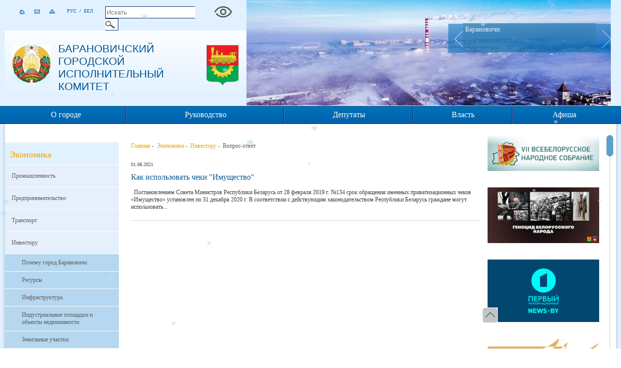

--- FILE ---
content_type: text/html; charset=UTF-8
request_url: https://baranovichi-gik.gov.by/ru/invest-vopros-otvet/
body_size: 10093
content:

<!DOCTYPE HTML>
<html lang="ru-RU">
<head>
	<title>Вопрос-ответ | Барановичский городской исполнительный комитет</title>
	<meta charset="UTF-8"/>
	<meta http-equiv="Content-Type" content="text/html; charset=utf-8"/>
	<meta http-equiv="Content-Language" content="ru"/>
        <link rel="stylesheet" href="/styles/jquery.mCustomScrollbar.min.css" type="text/css">
	<link rel="stylesheet" href="/styles/site.css" type="text/css" />
        <link rel="stylesheet" href="/styles/general_styles.css" type="text/css" />
	<link rel="stylesheet" href="/styles/header_slider.css" type="text/css" />
	<link rel="icon" href="/desimages/favicon.png" type="image/png"/>
	<script type="text/javascript" src="/jscript/js_gallery/jquery.min.js"></script>
	<script type="text/javascript" src="/jscript/js_gallery/jquery.bxslider.min.js"></script>
	<script type="text/javascript" src="/jscript/scripts.js"></script>
		<script type="text/javascript" src="/jscript/copy.js"></script>
	<meta name="keywords" content=""/>
	<meta name="description" content=""/>
</head>
<body>
    
                
                
        
 
<div class="index">
	<div class="header">
		<div class="header_left">
				<div class="lang_search">
					<ul id="icon">
    <li>
	            <a href="/ru" title="На главную">
            <img src="https://baranovichi-gik.gov.by/images/storage/banners/work_work_000074_6d2de04fa9d0ed287a6b3b2897325b0a.jpg" alt="На главную" class="icon_img"/>
            <img src="https://baranovichi-gik.gov.by/images/storage/banners/work_work_000074_509c2488cc2dba1271828febfae6556a.jpg" alt="На главную" class="icon_img_hover"/>  
            </a>
	 
    </li>    
    <li>
	            <a href="/ru/social_reception-ru" title="Написать письмо">
            <img src="https://baranovichi-gik.gov.by/images/storage/banners/work_work_000074_74d4d8c2b5ddbc40ae42634adfe4ea66.jpg" alt="Написать письмо" class="icon_img"/>
            <img src="https://baranovichi-gik.gov.by/images/storage/banners/work_work_000074_961dc88d784f5b553b10adc72c609f21.jpg" alt="Написать письмо" class="icon_img_hover"/>  
            </a>
	 
    </li>    
    <li>
	            <a href="/ru/sitemap_ru" title="Карта сайта">
            <img src="https://baranovichi-gik.gov.by/images/storage/banners/work_work_000074_44a5a43f7787b186045c5c6fba1a7b1c.jpg" alt="Карта сайта" class="icon_img"/>
            <img src="https://baranovichi-gik.gov.by/images/storage/banners/work_work_000074_ff181b6503b3f8a89e605824d6907876.jpg" alt="Карта сайта" class="icon_img_hover"/>  
            </a>
	 
    </li>    
</ul>
					
<div class="langs">
	 		 			<a  href="https://baranovichi-gik.gov.by/ru/" title="Рус">Рус</a>
 				&nbsp;/&nbsp;  
	 		 			<a  href="https://baranovichi-gik.gov.by/by/" title="Бел">Бел</a>
 				  
	</div>
					
<div class="search">
	<form action="/ru/search_ru/getResults/"  id="search_form">
			 <input type="text" placeholder= "Искать" id="search_str" name="search_str" class="search_input" />
			<input type="image" src="/desimages/search_button.jpg" class="search_button" alt="Искать"/>
	</form>	
</div>
                                        <ul class="icon_vsv">
            <li>
                            <a href="/special/ru" title="Версия для людей со слабым зрением"  target ="_self">
                    <img src="https://baranovichi-gik.gov.by/images/storage/banners/work_000703_a84d3eacdca185c3c5da818d39c531b3.jpg" alt="Версия для людей со слабым зрением" class="icon_img"/>
                    <img src="https://baranovichi-gik.gov.by/images/storage/banners/work_000703_bc7495552d47b828c655720a946270ab.jpg" alt="Версия для людей со слабым зрением" class="icon_img_hover"/>
                </a>
                    </li>   
    </ul>
				</div>
				<div class="header_l">
					<div class="logo">
                                            						<a href="/ru" title="Герб Республики Беларусь"><img src="https://baranovichi-gik.gov.by/images/storage/banners/work_work_work_000179_6ee195620172157d9c8c90345a37372f.jpg" alt="Герб Республики Беларусь"/></a>  

					</div>
					<div class="site_title"><a href="/ru" title="Барановичский<br/> городской</br/> исполнительный</br> комитет">Барановичский<br/> городской</br/> исполнительный</br> комитет</a></div>
                                        <div class="logo_1">
                                            						<a href="/ru" title=""><img src="https://baranovichi-gik.gov.by/images/storage/banners/work_work_000041_6af3e289460846f7ac215aaf833f1e87.jpg" alt=""/></a>  

					</div>
					<div class="symbol_line"></div>
				</div>
		</div>
		<div class="header_slider home">
			<ul class="bxslider">
	<li><img src="https://baranovichi-gik.gov.by/images/storage/banners/work_work_work_work_work_work_work_work_000044_db933154b28450e0f11d36244e8b1a00.jpg" alt="Барановичи"/><span>Барановичи</span></li>
	<li><img src="https://baranovichi-gik.gov.by/images/storage/banners/work_000044_58cdd0e84d276e9dd81e4c746edab2ce.jpg" alt="пл. Ленина"/><span>пл. Ленина</span></li>
	<li><img src="https://baranovichi-gik.gov.by/images/storage/banners/work_000044_b153d6308a72a6eadf696f1d25101790.jpg" alt="пл. Ленина"/><span>пл. Ленина</span></li>
</ul>
		</div>
	</div>
	<div class="clear"></div>
	
<div class="menu2">
    <div class="menu2_all">
        <div id="menu">
																								 <div class="menu_item">
      			<div class="mi_conteiner">
					<div class="mi_inner"><a  href="https://baranovichi-gik.gov.by/ru/o_gorode-ru/" title="О городе">О городе</a></div>
					                									
					                                                <ul class="menu_second">
    	
        <li>
                                                    <a   href="https://baranovichi-gik.gov.by/ru/istoriya-ru/" title="История">История</a>               
                    </li>
    	
        <li>
                                                    <a   href="https://baranovichi-gik.gov.by/ru/goroda-pobratimi-ru/" title="Города-побратимы">Города-побратимы</a>               
                    </li>
    	
        <li>
                                                    <a   href="https://baranovichi-gik.gov.by/ru/pochetnye_gragdane-ru/" title="Почетные граждане города">Почетные граждане города</a>               
                    </li>
    	
        <li>
                                                    <a   href="https://baranovichi-gik.gov.by/ru/simvolika-ru/" title="Символика">Символика</a>               
                    </li>
    	
        <li>
                                                    <a   href="https://baranovichi-gik.gov.by/ru/chelovek-goda-ru/" title="Обладатели звания «Человек года»">Обладатели звания «Человек года»</a>               
                    </li>
    	
        <li>
                                                    <a   href="https://baranovichi-gik.gov.by/ru/grroi-soc-truda-i-soveckogo-souza-ru/" title="ГЕРОИ СОЦИАЛИСТИЧЕСКОГО ТРУДА и ГЕРОИ СОВЕТСКОГО СОЮЗА">ГЕРОИ СОЦИАЛИСТИЧЕСКОГО ТРУДА и ГЕРОИ СОВЕТСКОГО СОЮЗА</a>               
                    </li>
    	
        <li>
                                                    <a   href="https://baranovichi-gik.gov.by/ru/o_gorode-uvekovechenie-pamyati-ru/" title="Увековечение памяти">Увековечение памяти</a>               
                    </li>
    	
        <li>
                                                    <a   href="https://baranovichi-gik.gov.by/social-obshchestvennye-obedineniya-ru/" title="Общественные объединения, политические партии, профессиональные союзы">Общественные объединения, политические партии, профессиональные союзы</a>               
                    </li>
    </ul>            											</div>
				</div>
																			 <div class="menu_item">
      			<div class="mi_conteiner">
					<div class="mi_inner"><a  href="https://baranovichi-gik.gov.by/ru/rukovodstvo-menu-top/" title="Руководство">Руководство</a></div>
					                                                <ul class="menu_second">
    	
        <li>
                                                    <a   href="https://baranovichi-gik.gov.by/ru/rukovodstvo-predsedatel/" title="Председатель">Председатель</a>               
                    </li>
    	
        <li>
                                                    <a   href="https://baranovichi-gik.gov.by/ru/rukovodstvo-pervii-zam/" title="Первый заместитель председателя">Первый заместитель председателя</a>               
                    </li>
    	
        <li>
                                                    <a   href="https://baranovichi-gik.gov.by/ru/rukovodstvo-zamestiteli/" title="Заместители">Заместители</a>               
                    </li>
    	
        <li>
                                                    <a   href="https://baranovichi-gik.gov.by/ru/rukovodstvo-uprav/" title="Управляющий делами">Управляющий делами</a>               
                    </li>
    </ul>            											</div>
				</div>
																			 <div class="menu_item">
      			<div class="mi_conteiner">
					<div class="mi_inner"><a  href="https://baranovichi-gik.gov.by/ru/sovet_depuatov_menu/" title="Депутаты">Депутаты</a></div>
					                                                <ul class="menu_second">
    	
        <li>
                                                    <a   href="https://baranovichi-gik.gov.by/ru/bar_v_parlamente_RB/" title="Барановичи в Национальном собрании Республики Беларусь">Барановичи в Национальном собрании Республики Беларусь</a>               
                    </li>
    	
        <li>
                                                    <a   href="https://baranovichi-gik.gov.by/ru/bar_v_Brest_obl_sov_dep/" title="Барановичи в Брестском областном Совете депутатов">Барановичи в Брестском областном Совете депутатов</a>               
                    </li>
    	
        <li>
                                                    <a   href="https://baranovichi-gik.gov.by/ru/bar_gor_sov/" title="Барановичский городской Совет депутатов">Барановичский городской Совет депутатов</a>               
                    </li>
    	
        <li>
                                                    <a   href="https://baranovichi-gik.gov.by/ru/deputat-molodejnii-parlament-ru/" title="Молодежный парламент при Барановичском городском Совете депутатов">Молодежный парламент при Барановичском городском Совете депутатов</a>               
                    </li>
    </ul>            											</div>
				</div>
																			 <div class="menu_item">
      			<div class="mi_conteiner">
					<div class="mi_inner"><a  href="https://baranovichi-gik.gov.by/ru/vlast11-ru/" title="Власть">Власть</a></div>
					                											</div>
				</div>
																			 <div class="menu_item">
      			<div class="mi_conteiner">
					<div class="mi_inner"><a  href="https://baranovichi-gik.gov.by/ru/afisha/" title="Афиша">Афиша</a></div>
					                			</div>
	</div>
</div>
                
</div>
</div>
<div class="clear"></div>
<div class="body-inner">
		<div class="left_col_inner">
		 
<div class="menu_inner_l_h2"><h2>Экономика</h2></div>
<div class="menu_inner_l">
	
																																			                        <div class="menu_inner_l_line">
			<div class="menu_in_l_l1"><a  href="https://baranovichi-gik.gov.by/ru/promishlenost_economika_menu/" title="Промышленность">Промышленность</a></div>
                        </div>
																																						                        <div class="menu_inner_l_line">
			<div class="menu_in_l_l1"><a  href="https://baranovichi-gik.gov.by/ru/predprinimatelstvo-menu-economika/" title="Предпринимательство">Предпринимательство</a></div>
                        </div>
																																						                        <div class="menu_inner_l_line">
			<div class="menu_in_l_l1"><a  href="https://baranovichi-gik.gov.by/ru/transport-menu-economika/" title="Транспорт">Транспорт</a></div>
                        </div>
																																																							                        <div class="menu_inner_l_line">
			<div class="menu_in_l_l1"><a  href="https://baranovichi-gik.gov.by/ru/Investicii_menu/" title="Инвестору">Инвестору</a></div>
                        </div>
																																																															<div class="menu_in_l_other menu_inner_ur_sel" style="margin-left:px;"><a  href="https://baranovichi-gik.gov.by/ru/invest-atlas/" title="Почему город Барановичи">Почему город Барановичи</a></div>
																																																																		<div class="menu_in_l_other menu_inner_ur_sel" style="margin-left:px;"><a  href="https://baranovichi-gik.gov.by/ru/invest-resurs/" title="Ресурсы">Ресурсы</a></div>
																																																																		<div class="menu_in_l_other menu_inner_ur_sel" style="margin-left:px;"><a  href="https://baranovichi-gik.gov.by/ru/invest-infrostruktura/" title="Инфраструктура">Инфраструктура</a></div>
																																																																		<div class="menu_in_l_other menu_inner_ur_sel" style="margin-left:px;"><a  href="https://baranovichi-gik.gov.by/ru/obekti-nedvizimosti/" title="Индустриальные площадки и объекты недвижимости">Индустриальные площадки и объекты недвижимости</a></div>
																																																																		<div class="menu_in_l_other menu_inner_ur_sel" style="margin-left:px;"><a  href="https://baranovichi-gik.gov.by/ru/perechni-zem-uch-ru/" title="Земельные участки">Земельные участки</a></div>
																																																																		<div class="menu_in_l_other menu_inner_ur_sel" style="margin-left:px;"><a  href="https://baranovichi-gik.gov.by/ru/invest-pref-rejim/" title="Преференциальные режимы">Преференциальные режимы</a></div>
																																																																		<div class="menu_in_l_other menu_inner_ur_sel" style="margin-left:px;"><a  href="https://baranovichi-gik.gov.by/ru/invest-zakonadatelstvo/" title="Законодательство">Законодательство</a></div>
																																																																		<div class="menu_in_l_other menu_inner_ur_sel" style="margin-left:px;"><a  href="https://baranovichi-gik.gov.by/ru/spravochnik-investora/" title="В помощь инвестору">В помощь инвестору</a></div>
																																																																		<div class="menu_in_l_other menu_inner_ur_sel" style="margin-left:px;"><a  href="https://baranovichi-gik.gov.by/ru/invest-predl/" title="Инвестиционные предложения">Инвестиционные предложения</a></div>
																																																																		<div class="menu_in_l_other menu_inner_ur_sel" style="margin-left:px;"><a  href="https://baranovichi-gik.gov.by/ru/invest-gchp-ru/" title="Инвестпроекты на принципах ГЧП">Инвестпроекты на принципах ГЧП</a></div>
																																																																		<div class="menu_in_l_other menu_inner_ur_sel" style="margin-left:px;"><a  href="https://baranovichi-gik.gov.by/ru/invest-meropriyatiya/" title="Мероприятия">Мероприятия</a></div>
																																																																		<div class="menu_in_l_other menu_inner_ur_sel" style="margin-left:px;"><a  href="https://baranovichi-gik.gov.by/ru/econon-invest-inovac-deyat/" title="Инновационная деятельность">Инновационная деятельность</a></div>
																																																																																<div class="menu_in_l_other menu_inner_ur_lsel" style="margin-left:px;"><a  href="https://baranovichi-gik.gov.by/ru/invest-vopros-otvet/" title="Вопрос-ответ">Вопрос-ответ</a></div>
																																																																										<div class="menu_in_l_other menu_inner_ur_sel" style="margin-left:px;"><a  href="https://baranovichi-gik.gov.by/ru/kontaktnie-lica-invest/" title="Куда обращаться">Куда обращаться</a></div>
																																									                        <div class="menu_inner_l_line">
			<div class="menu_in_l_l1"><a  href="https://baranovichi-gik.gov.by/ru/economika-stroitelstvo/" title="Строительство">Строительство</a></div>
                        </div>
																																						                        <div class="menu_inner_l_line">
			<div class="menu_in_l_l1"><a  href="https://baranovichi-gik.gov.by/ru/vneshneeconom-deyatelnost/" title="Внешнеэкономическая деятельность">Внешнеэкономическая деятельность</a></div>
                        </div>
																																						                        <div class="menu_inner_l_line">
			<div class="menu_in_l_l1"><a  href="https://baranovichi-gik.gov.by/ru/economika-importozameschenie/" title="Импортозамещение">Импортозамещение</a></div>
                        </div>
																																						                        <div class="menu_inner_l_line">
			<div class="menu_in_l_l1"><a  href="https://baranovichi-gik.gov.by/ru/economika-budjet/" title="Бюджет">Бюджет</a></div>
                        </div>
																																						                        <div class="menu_inner_l_line">
			<div class="menu_in_l_l1"><a  href="https://baranovichi-gik.gov.by/ru/economika-vmr-ru/" title="Вторичные материальные ресурсы">Вторичные материальные ресурсы</a></div>
                        </div>
																																						                        <div class="menu_inner_l_line">
			<div class="menu_in_l_l1"><a  href="https://baranovichi-gik.gov.by/ru/econom-privatizaciya/" title="Приватизация">Приватизация</a></div>
                        </div>
																																						                        <div class="menu_inner_l_line">
			<div class="menu_in_l_l1"><a  href="https://baranovichi-gik.gov.by/ru/umnii-gorod/" title="Умный город">Умный город</a></div>
                        </div>
																																						                        <div class="menu_inner_l_line">
			<div class="menu_in_l_l1"><a  href="https://baranovichi-gik.gov.by/ru/ukaz-143/" title="О поддержке экономики">О поддержке экономики</a></div>
                        </div>
																																						                        <div class="menu_inner_l_line">
			<div class="menu_in_l_l1"><a  href="https://baranovichi-gik.gov.by/ru/economika-energosberejenie-ru/" title="Энергосбережение">Энергосбережение</a></div>
                        </div>
																																						                        <div class="menu_inner_l_line">
			<div class="menu_in_l_l1"><a  href="https://baranovichi-gik.gov.by/ru/economyka-pridorozhnyj-servis/" title="Придорожный сервис">Придорожный сервис</a></div>
                        </div>
																																						                        <div class="menu_inner_l_line">
			<div class="menu_in_l_l1"><a  href="https://baranovichi-gik.gov.by/ru/invest-proekt/" title="Один район - один проект">Один район - один проект</a></div>
                        </div>
					</div>
			
			<div class="block_menu">				
					
    <div class="block_inner">
    <div class="block_title_inner"><a> Горожанам</a></div>
            <img src="https://baranovichi-gik.gov.by/images/storage/menu/1463388045.png" alt=" Горожанам" title=" Горожанам" class="nav_img"/>
                    
        
	        	                    <div class="block_menu_inner"><a  href="https://baranovichi-gik.gov.by/telefony_pervoi_neobh/" title="Телефоны первой необходимости">Телефоны первой необходимости</a></div>
                	                    <div class="block_menu_inner"><a  href="https://baranovichi-gik.gov.by/komisiya-po-rabote-s-trudosposobnimi-gorojanami-ne-zanyat-v-economike/" title="Комиссия по координации работы по содействию занятости">Комиссия по координации работы по содействию занятости</a></div>
                	                    <div class="block_menu_inner"><a  href="https://baranovichi-gik.gov.by/ru/gos-podderjka-semyam-invalidam/" title="Государственная поддержка, семей, воспитывающих детей-инвалидов">Государственная поддержка, семей, воспитывающих детей-инвалидов</a></div>
                	                    <div class="block_menu_inner"><a  href="https://baranovichi-gik.gov.by/ru/profil-nasiliya-ru/" title="Профилактика семейного насилия">Профилактика семейного насилия</a></div>
                	                    <div class="block_menu_inner"><a  href="http://barautopark.by/services/freight/5/" title="Расписание автобусов городских маршрутов" >Расписание автобусов городских маршрутов</a></div>
                	                    <div class="block_menu_inner"><a  href="https://baranovichi-gik.gov.by/ru/grafik-kap-remont/" title="График капитального ремонта жилищного фонда">График капитального ремонта жилищного фонда</a></div>
                	                    <div class="block_menu_inner"><a  href="https://baranovichi-gik.gov.by/grafiki-tek-rem/" title="Графики текущего ремонта">Графики текущего ремонта</a></div>
                	                    <div class="block_menu_inner"><a  href="https://baranovichi-gik.gov.by/gorojanam-basseini/" title="Бассейны г.Барановичи">Бассейны г.Барановичи</a></div>
                	                    <div class="block_menu_inner"><a  href="http://jreubar.by/?page_id=157" title="Места для выгула собак в г.Барановичи" >Места для выгула собак в г.Барановичи</a></div>
                	                    <div class="block_menu_inner"><a  href="https://baranovichi-gik.gov.by/ru/peoples_ru-grafik-podgitovki/" title="График подготовки юридических лиц г.Барановичи к работе в осенне-зимний период">График подготовки юридических лиц г.Барановичи к работе в осенне-зимний период</a></div>
            <div class="block_all"><a href="https://baranovichi-gik.gov.by/ru/peoples_ru">Подробнее</a></div>

                                                                                       
    </div> 
    <div class="block_inner">
    <div class="block_title_inner"><a> Представителям бизнеса</a></div>
            <img src="https://baranovichi-gik.gov.by/images/storage/menu/1463390697.png" alt=" Представителям бизнеса" title=" Представителям бизнеса" class="nav_img"/>
                    
        
	        	                    <div class="block_menu_inner"><a  href="https://baranovichi-gik.gov.by/Investicii_menu/" title="Инвестору">Инвестору</a></div>
                	                    <div class="block_menu_inner"><a  href="https://baranovichi-gik.gov.by/economika-importozameschenie/" title="Импортозамещение">Импортозамещение</a></div>
                	                    <div class="block_menu_inner"><a  href="https://baranovichi-gik.gov.by/ru/obekti-nedvizimosti/" title="Объекты недвижимости">Объекты недвижимости</a></div>
            <div class="block_all"><a href="https://baranovichi-gik.gov.by/ru/business_ru">Подробнее</a></div>

                                                                                       
    </div> 
    <div class="block_inner">
    <div class="block_title_inner"><a> Гостям города</a></div>
            <img src="https://baranovichi-gik.gov.by/images/storage/menu/1463396618.png" alt=" Гостям города" title=" Гостям города" class="nav_img"/>
                    
        
	        	                    <div class="block_menu_inner"><a  href="https://baranovichi-gik.gov.by/gost-i-sanatorii-goroda-ru/" title="Гостиницы и санатории города">Гостиницы и санатории города</a></div>
                	                    <div class="block_menu_inner"><a  href="https://baranovichi-gik.gov.by/turist-organizacii-ru/" title="Туристические организации">Туристические организации</a></div>
                	                    <div class="block_menu_inner"><a  href="https://baranovichi-gik.gov.by/ru/pamyatka-turista/" title="Памятка туристам при обращении в туристические компании">Памятка туристам при обращении в туристические компании</a></div>
                	                    <div class="block_menu_inner"><a  href="http://www.barturizm.by/" title="Барановичи туристические" >Барановичи туристические</a></div>
                	                    <div class="block_menu_inner"><a  href="http://belarustourism.by/" title="Национальное агентство по туризму Республики Беларусь" >Национальное агентство по туризму Республики Беларусь</a></div>
                	                    <div class="block_menu_inner"><a  href="https://baranovichi-gik.gov.by/ru/religioznui-turizm/" title="Религиозный туризм">Религиозный туризм</a></div>
            <div class="block_all"><a href="https://baranovichi-gik.gov.by/ru/guests_ru">Подробнее</a></div>

                                                                                       
    </div> 
												
			</div>
			<div class="clear"></div>
		</div>
	<div class="center_col_inner">
		<div class="taxonomy"><a href="/ru" title="Главная">Главная</a>&nbsp;-&nbsp; 
			 <a href="/ru/economyka-ru/">Экономика</a>&nbsp;-&nbsp; 
   	 			 <a href="/ru/Investicii_menu/">Инвестору</a>&nbsp;-&nbsp; 
   	 			Вопрос-ответ
	 </div>
		
	<div class="news_inner_list">
				<div class="news_date">01.06.2021</div>
		<div class="news_title"><a href="https://baranovichi-gik.gov.by/ru/invest-vopros-otvet/view/kak-ispolzovat-cheki-imuschestvo-1581-2021/" title="Как использовать чеки &quot;Имущество&quot;">Как использовать чеки "Имущество"</a></div>
		<div class="news_description"><a href="https://baranovichi-gik.gov.by/ru/invest-vopros-otvet/view/kak-ispolzovat-cheki-imuschestvo-1581-2021/" title="Как использовать чеки &quot;Имущество&quot;"> 
   Постановлением Совета Министров Республики Беларусь от 28 февраля 2019 г.
№134 срок обращения именных приватизационных чеков «Имущество» установлен по 31
декабря 2020 г. В соответствии с действующим законодательством Республики Беларусь
граждане могут использовать...</a></div>
	</div>
<div class="clear"></div>
<div class="pages">
    
	
	        
        
	
                
</div>
<div class="clear"></div>
	</div>
		<div class="right_col">
			<div class="ban_right">
				                                <div class="banners_scroll scroll_content slider slider_gradient">
            <a href="https://nashkraj.by/news/?tag=VII Всебелорусское народное собрание" title="ВНС"class="fp_lc_ban"  target ="_blank"><img src="https://baranovichi-gik.gov.by/images/storage/banners/work_work_000051_4297f012d1e63a43feb80f4a3172ebc0.jpg" alt="ВНС" title="ВНС"/></a>
            <a href="banner-right-genochid-ru" title="Геноцид белорусского народа"class="fp_lc_ban"  target ="_blank"><img src="https://baranovichi-gik.gov.by/images/storage/banners/work_000051_4bfa828f251043f7f928eda64e0db098.jpg" alt="Геноцид белорусского народа" title="Геноцид белорусского народа"/></a>
            <a href="https://news.by/" title="Первый информационный"class="fp_lc_ban"  target ="_blank"><img src="https://baranovichi-gik.gov.by/images/storage/banners/work_work_000051_d99eb4f1ee031c027b67b10904cc536e.jpg" alt="Первый информационный" title="Первый информационный"/></a>
            <a href="https://economy.gov.by/ru/nac-konkurs-ru/" title="Национальный конкурс «Предприниматель года»"class="fp_lc_ban"  target ="_blank"><img src="https://baranovichi-gik.gov.by/images/storage/banners/work_work_000051_b6742affd5149f04c73504ebfc360e46.jpg" alt="Национальный конкурс «Предприниматель года»" title="Национальный конкурс «Предприниматель года»"/></a>
            <a href="https://baranovichi-gik.gov.by/komisiya-po-rabote-s-trudosposobnimi-gorojanami-ne-zanyat-v-economike/" title="О содействии занятости населения"class="fp_lc_ban"  target ="_blank"><img src="https://baranovichi-gik.gov.by/images/storage/banners/work_000051_37e05b2142a80e5e26afe75ec8b0d8df.jpg" alt="О содействии занятости населения" title="О содействии занятости населения"/></a>
            <a href="https://региональная-инициатива.бел/" title="региональная-инициатива"class="fp_lc_ban"  target ="_blank"><img src="https://baranovichi-gik.gov.by/images/storage/banners/work_000051_0c82d31853fabb45dbf2c06ea7a50b0a.jpg" alt="региональная-инициатива" title="региональная-инициатива"/></a>
            <a href="https://www.mpt.gov.by/ru/biometricheskie-dokumenty-respubliki-belarus" title="Белорусская интегрированная сервисно-расчетная система"class="fp_lc_ban"  target ="_self"><img src="https://baranovichi-gik.gov.by/images/storage/banners/work_000051_c5550b3b05bba95002badd6a2c9d223c.jpg" alt="Белорусская интегрированная сервисно-расчетная система" title="Белорусская интегрированная сервисно-расчетная система"/></a>
            <a href="https://radioplayer.by/" title="радио"class="fp_lc_ban"  target ="_self"><img src="https://baranovichi-gik.gov.by/images/storage/banners/work_work_000051_abf1ce6748a5d4dd8d3ea4b182923d7e.jpg" alt="радио" title="радио"/></a>
            <a href="http://goo.baranovichi.edu.by/ru/main.aspx?guid=107411" title="Лицензирование"class="fp_lc_ban"  target ="_blank"><img src="https://baranovichi-gik.gov.by/images/storage/banners/work_000051_98951be5b49cc5280b9582ad003e3f40.jpg" alt="Лицензирование" title="Лицензирование"/></a>
            <a href="/ru/banner-right-shkola" title="ПОМОЩЬ К НОВОМУ УЧЕБНОМУ ГОДУ"class="fp_lc_ban"  target ="_self"><img src="https://baranovichi-gik.gov.by/images/storage/banners/work_000051_a5368757ba034989b70ff11155b27394.jpg" alt="ПОМОЩЬ К НОВОМУ УЧЕБНОМУ ГОДУ" title="ПОМОЩЬ К НОВОМУ УЧЕБНОМУ ГОДУ"/></a>
            <a href="http://mlh.by/maps/map.php" title="Карта запретов и ограничений на посещение лесов"class="fp_lc_ban"  target ="_blank"><img src="https://baranovichi-gik.gov.by/images/storage/banners/work_000051_a51d87f63add12e2422510e2f0306e07.jpg" alt="Карта запретов и ограничений на посещение лесов" title="Карта запретов и ограничений на посещение лесов"/></a>
            <a href="/ru/mob-gruppa-ot" title="Мобильная группа Барановичского горисполкома"class="fp_lc_ban"  target ="_self"><img src="https://baranovichi-gik.gov.by/images/storage/banners/work_000051_69a68a12719c6f29d7be37828a13a661.jpg" alt="Мобильная группа Барановичского горисполкома" title="Мобильная группа Барановичского горисполкома"/></a>
            <a href="/ru/torgovlya-zaschita-prav-potrebitelei/" title="Защита прав потребителей"class="fp_lc_ban"  target ="_self"><img src="https://baranovichi-gik.gov.by/images/storage/banners/work_000051_d660be32e982dac3e9b112e3a4bd23f6.jpg" alt="Защита прав потребителей" title="Защита прав потребителей"/></a>
            <a href="/ru/banners-right-uvedomleniya" title="Уведомления о начале осуществления вида экономической деятельности"class="fp_lc_ban" rel="nofollow"  target ="_self"><img src="https://baranovichi-gik.gov.by/images/storage/banners/work_000051_89681bb0001ca09f4229ff0de04e3df1.jpg" alt="Уведомления о начале осуществления вида экономической деятельности" title="Уведомления о начале осуществления вида экономической деятельности"/></a>
            <a href="/ru/sovet-po-razv-predpr" title="Совет по развитию предпринимательства"class="fp_lc_ban"  target ="_self"><img src="https://baranovichi-gik.gov.by/images/storage/banners/work_000051_1ce44348ac8443cd0cca2e0ca360ea6e.jpg" alt="Совет по развитию предпринимательства" title="Совет по развитию предпринимательства"/></a>
            <a href="/ru/umnii-gorod" title="Умный город"class="fp_lc_ban"  target ="_self"><img src="https://baranovichi-gik.gov.by/images/storage/banners/work_work_000051_ede3db473276472a7daa03c021e69438.jpg" alt="Умный город" title="Умный город"/></a>
            <a href="http://качество-услуг.бел/RatingPortal" title="Рейтинг организаций"class="fp_lc_ban"  target ="_self"><img src="https://baranovichi-gik.gov.by/images/storage/banners/work_work_000051_55141727b9ef5d0586d0ca8c532d4870.jpg" alt="Рейтинг организаций" title="Рейтинг организаций"/></a>
            <a href="/ru/banner-right-zoj" title="ЗОЖ"class="fp_lc_ban"  target ="_self"><img src="https://baranovichi-gik.gov.by/images/storage/banners/work_work_work_000051_299c7c040a71a820e80beddba004b3da.jpg" alt="ЗОЖ" title="ЗОЖ"/></a>
            <a href="http://brest-region.gov.by/ru/zdorovye-goroda-brestchiny-624-ru/" title="Здоровые города Брестчины"class="fp_lc_ban"  target ="_blank"><img src="https://baranovichi-gik.gov.by/images/storage/banners/work_000051_8d364fd8834f9c172418090f982e06b3.jpg" alt="Здоровые города Брестчины" title="Здоровые города Брестчины"/></a>
            <a href="http://gigienabar.by/karta-zdorovia-baranovichi" title="Карта здоровья"class="fp_lc_ban"  target ="_blank"><img src="https://baranovichi-gik.gov.by/images/storage/banners/work_work_000051_67e9c8e1b64f7f974bbea7e6448bc0c5.jpg" alt="Карта здоровья" title="Карта здоровья"/></a>
            <a href="http://www.belarus.by/ru/" title="Официальный сайт Республики Беларусь"class="fp_lc_ban"  target ="_self"><img src="https://baranovichi-gik.gov.by/images/storage/banners/work_work_work_000051_e93aa81257486ec61e3b24db2f7d1fe7.jpg" alt="Официальный сайт Республики Беларусь" title="Официальный сайт Республики Беларусь"/></a>
            <a href="/ru/banner-right-active-dolgoletie" title="Активное долголетие"class="fp_lc_ban"  target ="_self"><img src="https://baranovichi-gik.gov.by/images/storage/banners/work_000051_a06d156052c0a8f8bc80bf505d20185a.jpg" alt="Активное долголетие" title="Активное долголетие"/></a>
            <a href="http://gender.belstat.gov.by/" title="Гендерная статистика"class="fp_lc_ban"  target ="_blank"><img src="https://baranovichi-gik.gov.by/images/storage/banners/work_000051_d90cef9a4600aca683979a3590a76e14.jpg" alt="Гендерная статистика" title="Гендерная статистика"/></a>
            <a href="https://www.mintrud.gov.by/ru/trud-molodezh-ru" title="Занятость молодежи"class="fp_lc_ban"  target ="_self"><img src="https://baranovichi-gik.gov.by/images/storage/banners/work_work_000051_157da28fa31819e3777b0c8ff8010af2.jpg" alt="Занятость молодежи" title="Занятость молодежи"/></a>
            <a href="https://baranovichi-gik.gov.by/ru/soc-sfera-gumanitarnie-proekti/" title="Гуманитарное сотрудничество"class="fp_lc_ban"  target ="_blank"><img src="https://baranovichi-gik.gov.by/images/storage/banners/work_000051_1f13df74320fc22f2c48a0177d9be065.jpg" alt="Гуманитарное сотрудничество" title="Гуманитарное сотрудничество"/></a>
            <a href="https://www.belarp.by/ru/subcontractation" title="https://www.belarp.by/ru/subcontractation"class="fp_lc_ban"  target ="_blank"><img src="https://baranovichi-gik.gov.by/images/storage/banners/work_000051_c8d02b6520f1da2a8950f9f08db455bb.jpg" alt="https://www.belarp.by/ru/subcontractation" title="https://www.belarp.by/ru/subcontractation"/></a>
</div>

			</div>
			<div class="ban_right_middle">
				<div><a href="http://president.gov.by/" title="Официальный интернет-портал Президента Республики Беларусь"  target ="_blank"><img src="https://baranovichi-gik.gov.by/images/storage/banners/work_work_000049_a5b1cce2cd5ef58724c1b956b29cc5a5.jpg" alt="Официальный интернет-портал Президента Республики Беларусь"/></a></div>
<div><a href="http://brest-region.gov.by" title="Брестский облисполком"  target ="_blank"><img src="https://baranovichi-gik.gov.by/images/storage/banners/work_000049_32aab0dce05103f69ae3001380a1c2cc.jpg" alt="Брестский облисполком"/></a></div>
<div><a href="http://pravo.by/" title="Национальный прававой интернет-портал Республики Беларусь"  target ="_blank"><img src="https://baranovichi-gik.gov.by/images/storage/banners/work_work_work_work_000049_efc6a65a09a79b005457f544768f3882.jpg" alt="Национальный прававой интернет-портал Республики Беларусь"/></a></div>
<div><a href="https://nces.by/" title="Национальный центр электронных услуг"  target ="_blank"><img src="https://baranovichi-gik.gov.by/images/storage/banners/work_000049_c15efd3b386fa32da23c3cd68ce7a867.jpg" alt="Национальный центр электронных услуг"/></a></div>

			</div>
			<div class="menu_right">
				

			</div>
			<div class="menu_left">
				
<div class="menu_left">
</div>
			</div>
		</div>
		<div class="clear"></div>
</div>
			
        <div class="ban_bot_inner">
<div class="ban_f_item">
									<a href="/ru/odno-okno" title="Одно окно">
											<img src="https://baranovichi-gik.gov.by/images/storage/banners/work_000050_e8e7eeb16b6d47f3b5ebfeb602ab01a8.jpg" alt="Одно окно"/>
									</a>
					</div>
<div class="ban_f_item">
									<a href="/ru/obrascheniya-grajdan-banner-left" title="Обращения граждан">
											<img src="https://baranovichi-gik.gov.by/images/storage/banners/work_work_000050_c95133a3c24c3082ae03c8b2903bc668.jpg" alt="Обращения граждан"/>
									</a>
					</div>
<div class="ban_f_item">
									<a href="/ru/social_reception-ru" title="Электронные обращения">
											<img src="https://baranovichi-gik.gov.by/images/storage/banners/work_000050_0af1699e17cd29c20c2b018acd1d2d4c.jpg" alt="Электронные обращения"/>
									</a>
					</div>
<div class="ban_f_item">
									<a href="/ru/pryamie-tel-linii" title="Прямые линии">
											<img src="https://baranovichi-gik.gov.by/images/storage/banners/work_work_000050_2a74d89bd5b3993563ffe1fc16fa69be.jpg" alt="Прямые линии"/>
									</a>
					</div>
<div class="ban_f_item">
									<a href="/ru/obschestv-priemnaya-ru" title="Общественная приёмная граждан">
											<img src="https://baranovichi-gik.gov.by/images/storage/banners/work_000050_cc411803807d4fae82b4f999a13acab2.jpg" alt="Общественная приёмная граждан"/>
									</a>
					</div>
<div class="ban_f_item">
									<a href="/ru/oficialnie-dokumenti" title="Официальные документы">
											<img src="https://baranovichi-gik.gov.by/images/storage/banners/work_work_000050_105221ab074cccb2a46c7dac79d26e03.jpg" alt="Официальные документы"/>
									</a>
					</div>
<div class="ban_f_item">
									<a href="/ru/banners-leaf-au-ru" title="Аукционы и конкурсы">
											<img src="https://baranovichi-gik.gov.by/images/storage/banners/work_work_000050_343e241fd8e0a666952ebe27420345e5.jpg" alt="Аукционы и конкурсы"/>
									</a>
					</div>
<div class="ban_f_item">
									<a href="http://brest-region.gov.by/ochered/" title="Очередь на жилье">
											<img src="https://baranovichi-gik.gov.by/images/storage/banners/work_work_000050_65227c2952a14a8127c672d3a21ef833.jpg" alt="Очередь на жилье"/>
									</a>
					</div>
<div class="ban_f_item">
									<a href="vethie-i-pust-doma" title="Список ветхих домов, находящихся на территории города Барановичи">
											<img src="https://baranovichi-gik.gov.by/images/storage/banners/work_work_000050_735d8ac4f09bcab16746768c39a0f717.jpg" alt="Список ветхих домов, находящихся на территории города Барановичи"/>
									</a>
					</div>
<div class="ban_f_item">
									<a href="/ru/obschestv-obsujdeniya-banner-left" title="Общественное обсуждение">
											<img src="https://baranovichi-gik.gov.by/images/storage/banners/work_work_000050_b82b5e33890137bcde11091e0ac467af.jpg" alt="Общественное обсуждение"/>
									</a>
					</div>
</div>
<div class="clear"></div>
<div class="footer">
<div class="copyright">

<div>© Барановичский городской исполнительный комитет, 2016.
</div>
<div>При цитировании материалов ссылка на сайт обязательна.
</div>
<div>Разработка и поддержка сайта <a title="БелТА. Разработка сайтов" marked="1" href="http://www.belta.by/">БелТА</a> 
</div></div>
<div class="counters"> 

 
                        <script type="text/javascript">
var snowmax=50

// Set the colors for the snow. Add as many colors as you like
var snowcolor=new Array("#b9dff5","#b9dff5","#b9dff5","#b9dff5","#b9dff5")

// Set the fonts, that create the snowflakes. Add as many fonts as you like
var snowtype=new Array("Times")

// Set the letter that creates your snowflake (recommended: * )
var snowletter="*"

// Set the speed of sinking (recommended values range from 0.3 to 2)
var sinkspeed=0.6

// Set the maximum-size of your snowflakes
var snowmaxsize=35

// Set the minimal-size of your snowflakes
var snowminsize=8

// Set the snowing-zone
// Set 1 for all-over-snowing, set 2 for left-side-snowing
// Set 3 for center-snowing, set 4 for right-side-snowing
var snowingzone=1

///////////////////////////////////////////////////////////////////////////
// CONFIGURATION ENDS HERE
///////////////////////////////////////////////////////////////////////////


// Do not edit below this line
var snow=new Array()
var marginbottom
var marginright
var timer
var i_snow=0
var x_mv=new Array();
var crds=new Array();
var lftrght=new Array();
var browserinfos=navigator.userAgent
var ie5=document.all&&document.getElementById&&!browserinfos.match(/Opera/)
var ns6=document.getElementById&&!document.all
var opera=browserinfos.match(/Opera/)
var browserok=ie5||ns6||opera

function randommaker(range) {
        rand=Math.floor(range*Math.random())
    return rand
}

function initsnow() {
        if (ie5 || opera) {
                marginbottom = document.body.scrollHeight
                marginright = document.body.clientWidth-15
        }
        else if (ns6) {
                marginbottom = document.body.scrollHeight
                marginright = window.innerWidth-15
        }
        var snowsizerange=snowmaxsize-snowminsize
        for (i=0;i<=snowmax;i++) {
                crds[i] = 0;
            lftrght[i] = Math.random()*15;
            x_mv[i] = 0.03 + Math.random()/10;
                snow[i]=document.getElementById("s"+i)
                snow[i].style.fontFamily=snowtype[randommaker(snowtype.length)]
                snow[i].size=randommaker(snowsizerange)+snowminsize
                snow[i].style.fontSize=snow[i].size+'px';
                snow[i].style.color=snowcolor[randommaker(snowcolor.length)]
                snow[i].style.zIndex=1000
                snow[i].sink=sinkspeed*snow[i].size/5
                if (snowingzone==1) {snow[i].posx=randommaker(marginright-snow[i].size)}
                if (snowingzone==2) {snow[i].posx=randommaker(marginright/2-snow[i].size)}
                if (snowingzone==3) {snow[i].posx=randommaker(marginright/2-snow[i].size)+marginright/4}
                if (snowingzone==4) {snow[i].posx=randommaker(marginright/2-snow[i].size)+marginright/2}
                snow[i].posy=randommaker(2*marginbottom-marginbottom-2*snow[i].size)
                snow[i].style.left=snow[i].posx+'px';
                snow[i].style.top=snow[i].posy+'px';
        }
        movesnow()
}

function movesnow() {
        for (i=0;i<=snowmax;i++) {
                crds[i] += x_mv[i];
                snow[i].posy+=snow[i].sink
                snow[i].style.left=snow[i].posx+lftrght[i]*Math.sin(crds[i])+'px';
                snow[i].style.top=snow[i].posy+'px';

                if (snow[i].posy>=marginbottom-2*snow[i].size || parseInt(snow[i].style.left)>(marginright-3*lftrght[i])){
                        if (snowingzone==1) {snow[i].posx=randommaker(marginright-snow[i].size)}
                        if (snowingzone==2) {snow[i].posx=randommaker(marginright/2-snow[i].size)}
                        if (snowingzone==3) {snow[i].posx=randommaker(marginright/2-snow[i].size)+marginright/4}
                        if (snowingzone==4) {snow[i].posx=randommaker(marginright/2-snow[i].size)+marginright/2}
                        snow[i].posy=0
                }
        }
        var timer=setTimeout("movesnow()",50)
}

for (i=0;i<=snowmax;i++) {
        document.write("<span id='s"+i+"' style='position:absolute;top:-"+snowmaxsize+"'>"+snowletter+"</span>")
}

        window.onload=initsnow();

</script>



            
                        <!-- Global site tag (gtag.js) - Google Analytics -->
<script async src="https://www.googletagmanager.com/gtag/js?id=G-WX3SSBPPW3"></script>
<script>
  window.dataLayer = window.dataLayer || [];
  function gtag(){dataLayer.push(arguments);}
  gtag('js', new Date());

  gtag('config', 'G-WX3SSBPPW3');
</script>
            
        
 
    </div>
    <script type="text/javascript">
    window.onload=start;
    </script>
</div> 

    <a class="button_right" href="#" title="Кнопка вверх"><!--img src="/desimages/button_up.png" title="Кнопка вверх" alt=""--></a>

   
        <script type="text/javascript" src="/jscript/jquery.mCustomScrollbar.concat.min.js"></script>

        <script>

            
                (function ($) {
                    $(window).on("load", function () {
                        if($(".scroll_content").length) {
                        $(".scroll_content").mCustomScrollbar({
                            theme: "rounded-dark",
                            scrollInertia: 350
                        });
                    }
                    });
                })(jQuery);
            
        </script>
    </body>
</html>

--- FILE ---
content_type: application/javascript
request_url: https://baranovichi-gik.gov.by/jscript/copy.js
body_size: 406
content:
document.oncopy = function() {
    var target_text = window.getSelection(),
      add_text = '<br><br> Источник: официальный сайт Барановичского городского исполнительного комитета, ' + document.location.href,
      out_text = target_text + add_text,
      fake = document.createElement('div');
    fake.style.position = 'absolute';
    fake.style.left = '-99999px';
    document.body.appendChild(fake);
    fake.innerHTML = out_text;
    target_text.selectAllChildren(fake);
    window.setTimeout(function() {
      document.body.removeChild(fake);
    }, 100);  
  }

--- FILE ---
content_type: application/javascript
request_url: https://baranovichi-gik.gov.by/jscript/scripts.js
body_size: 4207
content:
var head_slider_prefix = "ph_slider";
var tape_slider_prefix = "tape_slider";
var head_slider;
var tape_slider;
var h_menu = "h_menu";
var timeout = 10000;
var carusel_prefix = "carusel";
var carusel_step = 690;
var carusel;
var menu_tabs_prefix = "menu";
var menu_tabs;

function start(){
	start_menu();
	if (head_slider_prefix && document.getElementById(head_slider_prefix)){
		head_slider = new imgSlider(head_slider_prefix, timeout);
	}
	if (tape_slider_prefix && document.getElementById(tape_slider_prefix)){
		tape_slider = new imgSlider(tape_slider_prefix, timeout);
	}
        if (carusel_prefix && document.getElementById(carusel_prefix)){
  	carusel = new carusel(carusel_prefix,carusel_step,0);
  }
    if (menu_tabs_prefix && document.getElementById(menu_tabs_prefix+"_tabs")){
  	menu_tabs = new menuTabs(menu_tabs_prefix);
     }
	}

function start_menu(){
    if (h_menu && document.getElementById(h_menu)){
	makeMenu(h_menu);
        window.onresize = function(){
            makeMenu(h_menu);
        }
    }
}

function imgSlider(prefix)
{
  this.prefix = prefix;
  this.currIndex =1;
  var children = document.getElementById(this.prefix).children;//getElementsByTagName("div");
  this.maxIndex = children.length-1;
  this.nextIndex = 2;
  this.sl_timeout;
  this.imgSlider_findNext = imgSlider_findNext;
  this.imgSlider_setEvents = imgSlider_setEvents;
  this.imgSlider_start = imgSlider_start;
  this.imgSlider_stop = imgSlider_stop;
  this.imgSlider_changeImg = imgSlider_changeImg;
  this.imgSlider_checkSelected = imgSlider_checkSelected;

  this.imgSlider_findNext();
  this.imgSlider_setEvents();
  this.imgSlider_start();
}

function imgSlider_setEvents()
{
    if (!document.getElementById(this.prefix)) return;
    var children = document.getElementById(this.prefix+"_nav").children;
    for (var i=0; i<children.length;i++ )
    {
  	children[i].index = (i+1);
  	var curr_slid = this;
        children[i].onclick = function(){
        	changeImg.call(curr_slid , this);
        };
    }
}

function imgSlider_findNext()
{
    this.nextIndex = this.currIndex%this.maxIndex +1
}

function imgSlider_start()
{
	var curr_slidi = this;
	this.sl_timeout = setInterval(function(){imgSlider_changeImg.call( curr_slidi)}, 7200); 
}

function imgSlider_stop(i)
{
    clearInterval(this.sl_timeout);
//  document.getElementById(this.prefix+"_img"+this.currIndex).stop = 1;
	clearTimeout(tm);
	document.getElementById(this.prefix+"_item"+this.currIndex).className=this.prefix+"_item";
	document.getElementById(this.prefix+"_item"+this.nextIndex).className=this.prefix+"_item_selected";
    document.getElementById(this.prefix+"_nav"+this.currIndex).className="";
	document.getElementById(this.prefix+"_nav"+this.nextIndex).className=this.prefix+"_nav_selected";
	document.getElementById(this.prefix+"_item"+this.currIndex).style.opacity="";
	document.getElementById(this.prefix+"_item"+this.currIndex).style.filter = '';
	document.getElementById(this.prefix+"_item"+this.nextIndex).style.opacity=1;
	document.getElementById(this.prefix+"_item"+this.nextIndex).style.filter = 'alpha(opacity=100)';
	this.currIndex = this.nextIndex;
	this.imgSlider_findNext();
}

function imgSlider_changeImg()
{
    var curr = document.getElementById(this.prefix+"_item"+this.currIndex);
    var next = document.getElementById(this.prefix+"_item"+this.nextIndex);
    if (!curr || !next) return;
    var op = 0;
    //this.imgSlider_stop(this.nextIndex);
    clearInterval(this.sl_timeout);
    clearTimeout(tm);
    var self = this;
    function changeOpacity(){
	op += 0.05;
    curr.style.opacity = 1-op;
    curr.style.filter = 'alpha(opacity='+ 100-op*100 +')';
    next.style.opacity = op;
    next.style.filter = 'alpha(opacity='+ op*100 +')';
    tm = setTimeout(function(){changeOpacity()},10);
    if (op>=1){// || (curr.stop && curr.stop==1)){
           /*curr.style.opacity = "";
            curr.style.filter = '';*/
            curr.style.display = "none";
            curr.style = "";
            clearTimeout(tm);
            self.currIndex = self.nextIndex;
            self.imgSlider_findNext();
            self.imgSlider_checkSelected();
            self.imgSlider_start();
        }
    };
    changeOpacity();
    document.getElementById(this.prefix+"_nav"+this.currIndex).className = "";;
    document.getElementById(this.prefix+"_nav"+this.nextIndex).className = this.prefix+"_nav_selected";
    curr.style.display="block";
    curr.className = this.prefix+"_item";
    next.className = this.prefix+"_item_selected";
//	document.getElementById(this.prefix+"_title").firstChild.innerHTML = document.getElementById(this.prefix+"_item"+this.nextIndex).firstChild.title;
}

function changeImg(el)
{
	if (!el) return;
	var i = el.index;
    if (!i || !document.getElementById(this.prefix+"_item"+i)) return;
    if (i==this.currIndex) return;
	this.imgSlider_stop(i);
    var curr_img = document.getElementById(this.prefix+"_item"+i);
	document.getElementById(this.prefix+"_nav"+this.currIndex).className = "";
    document.getElementById(this.prefix+"_item"+this.currIndex).className = this.prefix+"_item";;
    el.className = this.prefix+"_nav_selected";
	curr_img.className = this.prefix+"_item_selected";
	this.currIndex = i;
	curr_img.style.opacity="";
	curr_img.style.filter = '';
	this.imgSlider_findNext();
	this.imgSlider_checkSelected();
	this.imgSlider_start();
}

function imgSlider_checkSelected(){
    if (!document.getElementById(this.prefix)) return;
    var children = document.getElementById(this.prefix).children;//getElementsByTagName("div");
    var nav_children = document.getElementById(this.prefix+"_nav").children;
    for (var i=0; i<children.length-1;i++ )
    {
        children[i].style = "";
        if (children[i].className.toLowerCase()==this.prefix+"_item_selected"){
            if (this.currIndex>=1 && this.currIndex<=this.maxIndex){
                if ((i+1)!=this.currIndex){
                    children[i].className = this.prefix+"_item";                    
                }else{
                   nav_children[i].className = this.prefix+"_nav_selected"; 
                   continue;
                }
            }else{
                this.currIndex = i+1;
                if (nav_children[i]){
                    nav_children[i].className = this.prefix+"_nav_selected";
                }
                continue;
            }
        }
        if (nav_children[i]){
            if (this.currIndex == (i+1)){
                nav_children[i].className = this.prefix+"_nav_selected";
            }else{
                nav_children[i].className = "";
            }
        }
    }
    if (this.currIndex<1 || this.currIndex>this.maxIndex){
        this.currIndex = 1;
        children[this.currIndex].className = this.prefix+"_item_selected";
        nav_children[this.currIndex].className = this.prefix+"_nav_selected";
    }
    this.imgSlider_findNext();
}

/*Закладки для меню Власть*/

/*Закладки для новостей*/
function menuTabs(prefix)
{
  this.prefix = prefix;
  this.tabs = document.getElementById(this.prefix+"_tabs");
  this.tab_prefix = this.prefix+"_tab";
	this.blocks_prefix = this.prefix+"_block";
	this.tab_class = "blocks_border";
	this.tab_class_sel = "blocks_border "+this.prefix+"_tab_sel bkgr";
	this.block_class = "bkgr "+this.prefix+"_block";
	this.block_class_sel = "bkgr "+this.prefix+"_block "+this.prefix+"_block_sel";
	this.currIndex;

	this.menuTabs_start = menuTabs_start;
	this.menuTabs_changeBlocks = menuTabs_changeBlocks;

	this.menuTabs_start();
}

function menuTabs_start()
{
	var children = this.tabs.getElementsByTagName('li');
	for (var i=0;i<children.length;i++){
		if (children[i].className.toLowerCase()==this.tab_class_sel.toLowerCase()){
			this.currIndex = +children[i].id.substr(this.tab_prefix.length);
			if (!document.getElementById(this.blocks_prefix+this.currIndex)) continue;
			document.getElementById(this.blocks_prefix+this.currIndex).className = this.block_class_sel;
			var index = this.currIndex;
		}else{
			var index = +children[i].id.substr(this.tab_prefix.length);
			if (!document.getElementById(this.blocks_prefix+this.currIndex)) continue;
		}
		children[i].index = index;
		children[i].onclick = function(){
			menuTabs_changeBlocks.call(menu_tabs,this);
		}
	}
}

function menuTabs_changeBlocks(el)
{
	if (!el) return;
  var index = el.index;
  if (!document.getElementById(this.blocks_prefix+index) || !document.getElementById(this.blocks_prefix+this.currIndex)) return;
	stopHref(el.firstChild.firstChild);
	document.getElementById(this.tab_prefix+this.currIndex).className =this.tab_class;
	document.getElementById(this.tab_prefix+index).className =this.tab_class_sel;
	document.getElementById(this.blocks_prefix+this.currIndex).className =this.block_class;
	document.getElementById(this.blocks_prefix+index).className =this.block_class_sel;
	this.currIndex = index;
}

function carusel(prefix, step, circle)
{
  this.prefix = prefix;
	this.circle = circle ? true : false;
  this.prev_btn = document.getElementById(this.prefix+"_prev");
  this.next_btn = document.getElementById(this.prefix+"_next");
  this.conteiner = document.getElementById(this.prefix);
  this.inner_conteiner = document.getElementById(this.prefix+"_inner");

  this.conteiner_width = this.conteiner.clientWidth;
  this.inner_width = 0;
	this.step = step ? step:this.conteiner_width;
	
	this.prev_btn_na = this.prefix+"_prev_na";
	this.next_btn_na = this.prefix+"_next_na";
	this.prev_btn_active = "";
	this.next_btn_active = "";
	
	this.carusel_CountInnerWidth = carusel_CountInnerWidth;
	this.carusel_ScrollLeft = carusel_ScrollLeft;
	this.carusel_ScrollRight = carusel_ScrollRight;
	this.carusel_start = carusel_start;
	this.carusel_ChangeLeft = carusel_ChangeLeft;
	this.carusel_change = carusel_change;
	
	this.curr_left;
	this.new_left;
	this.h_interval;
	this.scroll_step;
	this.steps = 100;
	this.timeout = 5;

	this.carusel_CountInnerWidth();
	this.carusel_start();
}

function carusel_CountInnerWidth()
{
  var children = this.inner_conteiner.getElementsByTagName("a");
  this.inner_width = children[children.length-1].offsetLeft+children[children.length-1].clientWidth;

}

function carusel_start()
{
  if (this.inner_width<=this.conteiner_width){
  	this.prev_btn.style.display = 'none';
  	this.next_btn.style.display = 'none';
		return;
  }
	this.prev_btn.onclick = function(){
    	carusel_ScrollLeft.call(carusel, this);
    };
  this.next_btn.onclick = function(){
    	carusel_ScrollRight.call(carusel, this);
    };
  if (this.inner_conteiner.offsetLeft==0 && !this.circle){
	  this.prev_btn.className = this.prev_btn_na;
	}
}

function carusel_ScrollLeft()
{
	var new_left = 0;
  if (this.inner_conteiner.offsetLeft>=0){
  	if (this.circle)
  	{
    	new_left = -(this.inner_width - this.conteiner_width);
  	}else{
  		return;
  	}
  }else if(this.inner_conteiner.offsetLeft+this.step >=0){
		new_left = 0;
  }else{
		new_left = this.inner_conteiner.offsetLeft + this.step;
  }
  this.carusel_ChangeLeft(this.inner_conteiner.offsetLeft, new_left);
	//this.inner_conteiner.style.left = new_left+"px";
	if (new_left>=0 && !this.circle){
		this.prev_btn.className = this.prev_btn_na;
	}
	this.next_btn.className = this.next_btn_active;
}

function carusel_ScrollRight()
{
	var new_left = 0;
  if (-this.inner_conteiner.offsetLeft + this.step>=this.inner_width){
  	if (this.circle){
    	new_left = 0;
  	}else{
   		return;
   	}
  }else if(-this.inner_conteiner.offsetLeft+this.step + this.conteiner_width>=this.inner_width){
		new_left = -(this.inner_width - this.conteiner_width);
  }else{
		new_left = this.inner_conteiner.offsetLeft - this.step;
  }
  this.carusel_ChangeLeft(this.inner_conteiner.offsetLeft, new_left);
//	this.inner_conteiner.style.left = new_left+"px";
	if (-new_left>=this.inner_width - this.conteiner_width && !this.circle){
		this.next_btn.className = this.next_btn_na;
	}
	this.prev_btn.className = this.prev_btn_active;
}

function carusel_ChangeLeft(curr_left, new_left)
{
	this.curr_left = curr_left;
	this.new_left = new_left;
  this.scroll_step = Math.floor((this.new_left - this.curr_left)/this.steps);
  clearInterval(this.h_interval);
	this.h_interval = setInterval(function(){carusel_change.call(carusel)}, this.timeout);
}

function carusel_change()
{
	if (this.curr_left == this.new_left){
		clearInterval(this.h_interval);
		return;
	}
	var temp_left = this.curr_left + this.scroll_step;
	if ((this.scroll_step<0 && temp_left<this.new_left) || (this.scroll_step>0 && temp_left>this.new_left)){
		temp_left = this.new_left;
	}
	this.inner_conteiner.style.left =temp_left+"px";
	this.curr_left = temp_left;  
}

function checkFBForm(els)
{
  var res = 1;
  for (var i=0; i<els.length; i++){
      res &= checkInput(els[i]);
       }
  if (!res){
       return false;
  }else{
       return true;
       }
}

function checkInput(el_id){
       if (!document.getElementById(el_id)) return true;
       if(el_id=='email'){
           var re = /^([\w_-]+\.)*[\w_-]+@[\w_-]+(\.[\w_-]+)*\.[a-zA-Z]{2,4}$/i;
           var myMail = document.getElementById('email').value;
           var valid = re.test(myMail);
           var spm = document.getElementById("reds_"+el_id);
           if (valid){
            spm.style.visibility = "hidden";
                return true;
            }else{
                spm.style.visibility = "visible";
                return false;
            }           
       }
       var el = document.getElementById(el_id);
       var sp = document.getElementById("red_"+el_id);       
       if(!sp) return true;     
       if ((el.tagName.toLowerCase()=="select" && el.selectedIndex==0) || el.value==""){
               sp.style.visibility = "visible";
               return false;
       }else{
               sp.style.visibility = "hidden";
               return true;
       }
}
//header-slider
$(function(){
	$('.home .bxslider').bxSlider({
		auto: true,
		mode: 'fade',
		preloadImages: 'visible'
	});
});

$(document).ready(function(){
	$("#lineTabs li").each(function (i) {
		$("#lineTabs li:eq("+i+")").click(function(){
			var tab_id=i+1;
			$("#lineTabs li").removeClass("active");
			$(this).addClass("active");
			$("#content .news_main").stop(false,false).hide();
			$("#tab"+tab_id).stop(false,false).show();
			return false;
		})
	})
})
//$(document).ready(function(){
//	$("#lineTabs2 li").each(function (i) {
//		$("#lineTabs2 li:eq("+i+")").click(function(){
//			var tab_ids=i+1;
//			$("#lineTabs2 li").removeClass("active");
//			$(this).addClass("active");
//			$("#content .news_main2").stop(false,false).hide();
//			$("#tabs"+tab_ids).stop(false,false).show();
//			return false;
//		})
//	})
//})


/*$(document).ready(function(){
	$("#lineTabs li a").each(function (i) {
		$("#lineTabs li a:eq("+i+")").click(function(){
			var tab_id=i+1;
			$("#lineTabs li a").removeClass("active");
			$(this).addClass("active");
			$("#content .news_main").stop(false,false).hide();
			$("#tab"+tab_id).stop(false,false).show();
			return false;
		})
	})
})*/
/*
$(document).ready(function(){
	$("#lineTabs2 li a").each(function (i) {
		$("#lineTabs2 li a:eq("+i+")").click(function(){
			var tab_ids=i+1;
			$("#lineTabs2 li a").removeClass("active");
			$(this).addClass("active");
			$("#content .news_main2").stop(false,false).hide();
			$("#tabs"+tab_ids).stop(false,false).show();
			return false;
		})
	})
})
*/



// slider-news
$(document).ready(function(){
        $(".newsTabs .section .box").sliderB();
});
$(document).ready(function(){
        $(".newsTabs2 .section .box").sliderB();
});
(function($) {
    $.fn.sliderB=function(opts)
    {
        var defaults={
           orientation:'horizontal',
           per_page:2,
           ext_offset:41, 
           cycle:false,
           nextButton:false,
           prevButton:false,
           onSlideComplete:null,
           interval:6000,
           paging:false
        };
        var options=$.extend(defaults, opts);
        this.each(
            function(){
                var paging=options.paging==false?$(this).find('.paging a'):options.paging;
                var $this=$(this);
                paging.first().addClass('active');
                var next=[];
                var list=$this.find('ul');
                var interval=0;
                var li_width=0;
                if (options.orientation=='horizontal')
                {
                    list.find('li').each(function(){
                        li_width+=$(this).width()+options.ext_offset;
                    });

                    list.width(li_width);
                }
                var slide=function(e){
                        e!=null && e.preventDefault();
                        paging.removeClass('active');
                        next.addClass('active');
                        var index=paging.index(next);

                        if (index>parseInt(list.children('li').length/options.per_page))
                        {
                            return false;
                        }
                        var offset=index*options.per_page;
                        var offset_css="margin-left";
                        switch(options.orientation) {
                            case "vertical":
                                offset*=-(list.children('li').first().height()+options.ext_offset);
                                offset_css="margin-top";

                            break;
                            default:
                                offset*=-(list.children('li').first().width()+options.ext_offset);
                            break;
                        }

                       list.queue(function(){
                            var css={};
                            css[offset_css]=offset+"px";
                            list.animate(
                                css, options.onSlideComplete
                            );
                            $(this).dequeue();
                       });
                    }
                if (options.nextButton!=false)
                {
                    options.nextButton.click(
                        function(e){

                            next=paging.filter('.active').next();
                            if (next.length==0)
                                if (options.cycle) next=paging.first();
                                else next=paging.filter('.active');

                        }
                    );
                    options.nextButton.click(slide);
                }

                if (options.prevButton!=false)
                {
                    options.prevButton.click(
                        function(e){
                            next=paging.filter('.active').prev();
                            if (next.length==0)
                                if (options.cycle) next=paging.first();
                                else next=paging.filter('.active');
                        }
                    );
                    options.prevButton.click(slide);
                }

                paging.click(
                    function(e){
                        next=$(this);
                    }
                );

                paging.click(slide);
				
                if (options.cycle)
                {
                    interval=setInterval(function(){
                        if (list.queue().length===0)
                        {
                            next=paging.filter('.active').next();
                            if (next.length==0) next=paging.first();
                            slide(null);
                        }
                    },options.interval)
                }
                list.mouseenter(
                    function(){
                        clearInterval(interval);
                        interval=0;
                    }
                ).mouseleave(
                    function(){
                        if (options.cycle && interval==0)
                        {
                            interval=setInterval(function(){
                                if (list.queue().length===0)
                                {
                                    next=paging.filter('.active').next();
                                    if (next.length==0) next=paging.first();
                                    slide(null);
                                }
                            },options.interval)
                        }
                    }
                )
            }
        );
    }
})(jQuery);


/*jQuery(document).ready(function() {
	jQuery('#mycarousel').jcarousel();
});
jQuery(document).ready(function() {
	jQuery('#mycarousel_foot').jcarousel();
});*/
